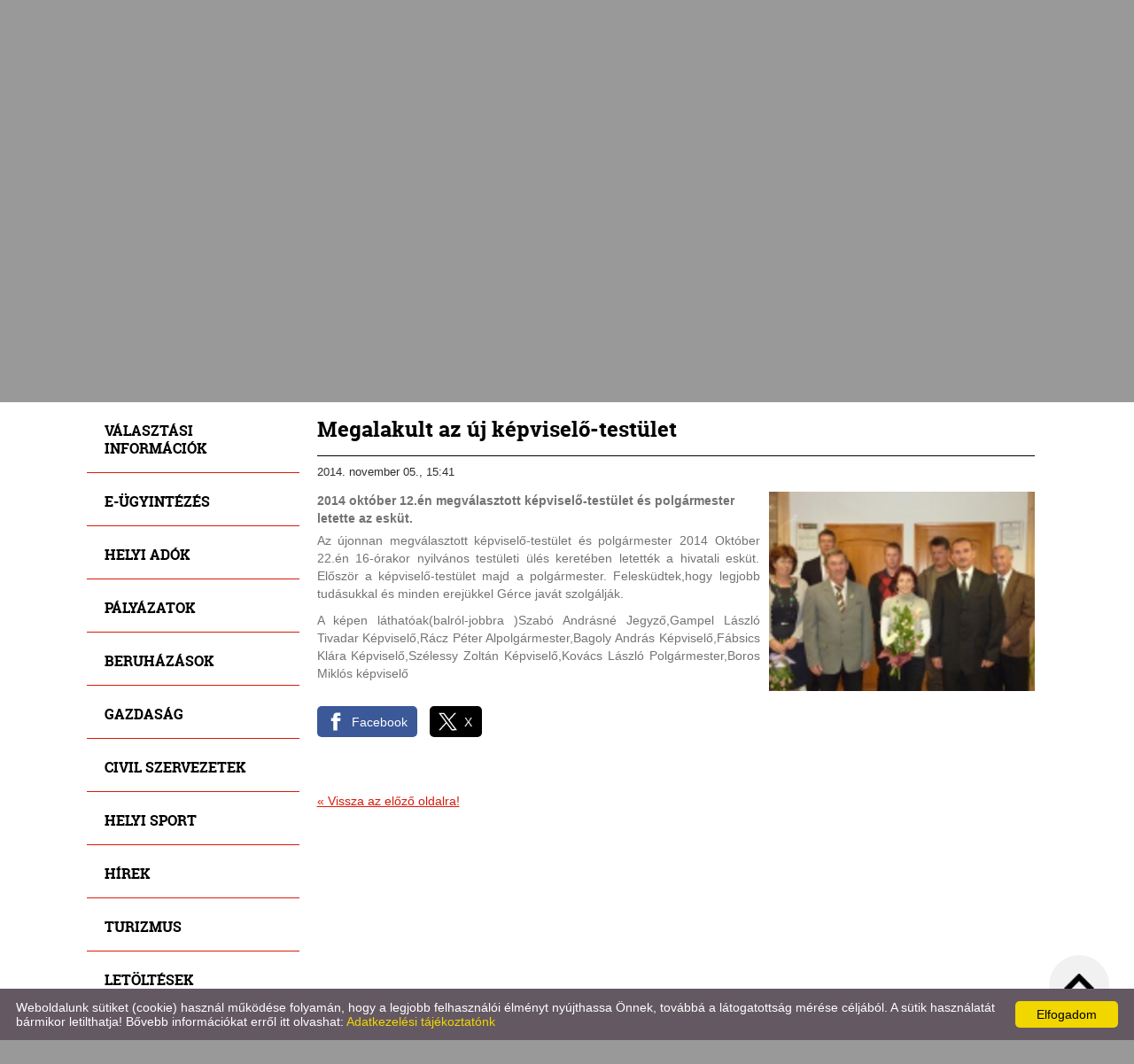

--- FILE ---
content_type: text/html; charset=UTF-8
request_url: https://gerce.hu/hu/hirek/megalakult-az-uj-kepviselo-testulet/
body_size: 6344
content:
<!DOCTYPE html PUBLIC "-//W3C//DTD XHTML 1.0 Transitional//EN" "http://www.w3.org/TR/xhtml1/DTD/xhtml1-transitional.dtd">
<html xmlns="http://www.w3.org/1999/xhtml" xml:lang="en" lang="en">
<head>

<meta http-equiv="X-UA-Compatible" content="IE=edge" />
<meta http-equiv="content-type" content="text/html; charset=utf-8" />
<meta http-equiv="content-language" content="hu" />
<meta http-equiv="expires" content="0" /><meta http-equiv="X-UA-Compatible" content="IE=EmulateIE7" />
<meta name="robots" content="index,follow" />
<meta name="language" content="hu" />
<meta name="page-topic" content="all, alle" />
<meta name="distribution" content="global" />
<meta name="revisit-after" content="5 days" />
<meta name="author" content="Webgenerator Kft. - www.webgenerator.hu" />
<meta name="copyright" content="Webgenerator - www.webgenerator.hu" />
<meta name="publisher" content="Webgenerator Kft. - www.webgenerator.hu" />

<title>Hírek - Megalakult az új képviselő-testület - Gérce Község Önkormányzata</title>
<meta name="description" content="2014 október 12.én megválasztott képviselő-testület és polgármester letette az esküt." />

<meta name="DC.Title" content="Hírek - Megalakult az új képviselő-testület - Gérce Község Önkormányzata">
<meta name="DC.Description" content="2014 október 12.én megválasztott képviselő-testület és polgármester letette az esküt.">
<meta name="DC.Publisher" content="Webgenerator Kft. - www.webgenerator.hu">
<meta name="DC.Language" content="hu">

<meta property="og:url" content="https://gerce.hu/hu/hirek/megalakult-az-uj-kepviselo-testulet/"/>
<meta property="og:title" content="Megalakult az új képviselő-testület"/>
<meta property="og:description" content="2014 október 12.én megválasztott képviselő-testület és polgármester letette az esküt."/>
<meta property="og:image" content="https://gerce.hu/images/news/05b45a27.jpg"/>

<script type="text/javascript">
    var _lang = 'hu';
    var _show_page_search = true;    
    var _show_page_search_error_1 = 'Legalább 3 karaktert meg kell adni a kereséshez!';    
</script>
<link rel='shortcut icon' type='image/x-icon' href='//gerce.hu/favicon.ico' />

<link href="/css/sweetalert.css" rel="stylesheet" type="text/css" media="screen, print" />
<script language="javascript" type="text/javascript" src="/js/sweetalert.min.js"></script>

<link href="/css/video-js.css" rel="stylesheet" type="text/css" media="screen, print" />
<script language="javascript" type="text/javascript" src="/js/video.js"></script>

<link href="/css/popups.css" rel="stylesheet" type="text/css" media="screen, print" />
<link href="/css/cookies.css" rel="stylesheet" type="text/css" media="screen, print" />
<link href="/css/responsive/cookies.css" rel="stylesheet" type="text/css" media="screen, print" />
<link href="/css/socials.css" rel="stylesheet" type="text/css" media="screen, print" />
<script language="javascript" type="text/javascript" src="/js/cookies.js"></script>

<link href="/css/postapont.css" rel="stylesheet" type="text/css" media="screen, print" />

<script type="text/javascript">
		details = 1
	</script>

<script src='https://www.google.com/recaptcha/api.js'></script>

<script>
    var GLOBAL_MESSAGES = {
        global_error: 'Hiba',
        global_system_message: 'Rendszerüzenet',
        orders_empty_amount: 'Nem adott meg mennyiséget!',
        orders_to_basket_failed: 'A tétel kosárba helyezése sikertelen volt!',
        orders_to_basket_success: 'A tétel sikeresen a kosárba került!',
        orders_go_to_basket: 'Ugrás a kosárhoz',
        orders_continue_shopping: 'Vásárlás folytatása',
        orders_basket_delete_confirm: 'Biztosan törölni szeretné a tételt?',
        orders_basket_delete_confirm_yes: 'Igen, törlöm!',
        orders_basket_delete_cancel: 'Mégse',
    }                
</script>


<link href="/css/fonticons2.css" rel="stylesheet" type="text/css" media="screen, print" />



<link href="/css/quill.snow.css" rel="stylesheet" type="text/css" media="screen, print" />
<script language="javascript" type="text/javascript" src="/js/quill.js"></script>

<style type="text/css">
    html body div#footer {
        height: auto !important;
        line-height: normal !important;
        padding: 25px 10px !important;
        box-sizing: initial !important;
    }
</style>
<link href="/css/responsive/css_resp_54m/styles_base_color1.css" rel="stylesheet" type="text/css" media="screen, print" />
<link href="/css/responsive/css_resp_54m/styles_base_color3.css" rel="stylesheet" type="text/css" media="screen, print" />

<link href="/css/swiper.css" rel="stylesheet" type="text/css" media="screen, print" />
<link href="/css/fonticons.css" rel="stylesheet" type="text/css" media="screen, print" />

<link href="/css/responsive/styles_fancybox.css" rel="stylesheet" type="text/css" media="screen, print" />
<link href="/css/jquery.datetimepicker.css" rel="stylesheet" type="text/css" media="screen, print" />

<link href="/css/responsive/styles_public.css" rel="stylesheet" type="text/css" media="screen, print" />

<script language="javascript" type="text/javascript" src="//cdn.webgenerator.hu/js/jQuery/1.11.3/jquery-1.11.3.min.js"></script>
<script language="javascript" type="text/javascript" src="/js/jquery.datetimepicker.js"></script>
<script language="javascript" type="text/javascript" src="//cdn.webgenerator.hu/js/jQuery-plugins/fancybox/1.3.0/fancybox.pack.js"></script>

<script type="text/javascript">
	var colors = [];

	</script>

<script language="javascript" type="text/javascript" src="/js/functions.js"></script>
<script language="javascript" type="text/javascript" src="/js/swiper.jquery.js"></script>

<script>
    window.dataLayer = window.dataLayer || [];
    function gtag(){dataLayer.push(arguments);}

    gtag('consent', 'default', {
        'ad_user_data': 'denied',
        'ad_personalization': 'denied',
        'ad_storage': 'denied',
        'analytics_storage': 'denied',
        'functionality_storage': 'denied',
        'personalization_storage': 'denied',
        'security_storage': 'granted',
        'wait_for_update': 500,
    });
    gtag('consent', 'update', {
        'ad_user_data': 'granted',
        'ad_personalization': 'granted',
        'ad_storage': 'granted',
        'analytics_storage': 'granted',
        'functionality_storage': 'granted',
        'personalization_storage': 'granted',
    });
</script>

<!-- Global site tag (gtag.js) - Google Analytics -->
<script async src="https://www.googletagmanager.com/gtag/js?id=UA-78640824-1"></script>
<script>
    gtag('js', new Date());
    gtag('config', 'UA-78640824-1');
</script>

</head>
<body>
<div id="container-top">	
	<div id="header" style="background: url(/gfx/responsive/gfx_resp_54/bg.jpg) no-repeat center top; background-size: cover;">		
<div class="header_inner"><table border="0" cellpadding="0" cellspacing="0" align="center" width="100%"><tr><td height="110" valign="middle"><div class="logo"><a href="/hu/" class="logo_txt"><strong>Gérce Község Önkormányzata</strong></a></div></td></tr></table><div id="menu"><a href="/hu/koszonto/" class="menu1 ">Köszöntő</a> /<a href="/hu/gerce/" class="menu2 ">Gérce</a> /<a href="/hu/elerhetosegek/" class="menu3 ">Elérhetőségek</a> /<a href="/hu/onkormanyzat/" class="menu4 ">Önkormányzat</a> /<a href="/hu/intezmenyek/" class="menu5  last">Intézmények</a></div>
						<div class="swiper-container">
				<div class="swiper-wrapper">
										<div class="swiper-slide img" style="display: block;"><img src="/gfx/responsive/gfx_resp_54/img_color3.jpg" alt="" border="0" width="960" height="290" /></div>
								    </div>
			</div>
					</div>		
	</div>		

	<div id="container">
<div id="content"><div id="content-inside"><div id="side"><div class="menu_side"><a href="/hu/valasztasi-informaciok/">Választási információk</a><a href="/hu/e-ugyintezes/">E-ügyintézés</a><a href="/hu/helyi-adok/">Helyi adók</a><a href="/hu/palyazatok/">Pályázatok</a><a href="/hu/beruhazasok/">Beruházások</a><a href="/hu/gazdasag1/">Gazdaság</a><a href="/hu/civil-szervezetek/">Civil szervezetek</a><a href="/hu/helyi-sport/">Helyi sport</a><a href="/hu/hirek/" class="hover">Hírek</a><a href="/hu/turizmus/">Turizmus</a><a href="/hu/letoltesek/">Letöltések</a><a href="/hu/galeria/">Galéria</a><a href="/hu/hasznos-linkek/">Hasznos linkek</a><a href="/hu/kozerdeku-adatok/" class=" last">Közérdekű adatok</a></div><div class="contact">
		<h3 style="padding-left: 0;">Elérhetőségek</h3>

	<h4><strong>Gérce Község Önkormányzata</strong></h4>

	9672 Gérce,<br /> Kossuth utca 49.<br />

					<strong>Telefon:</strong>
									<br /><a href="tel:+3695476002">+3695476002</a>
							<br /><a href="tel:"></a>
							<br /><a href="tel:"></a>
				<br />
	
			<strong>Fax:</strong> <br /><br />
	
	
	
					<strong>E-mail:</strong>
									<br /><a href="mailto:jegyzo@gerce.hu">jegyzo@gerce.hu</a>
			</div><div class="banner">
	    <a href="https://gerce.hu/hu/palyazaztok/gercei-ovoda-felujitasa-es-korszerusitese/">
	    	<img src="/images/microsites_sidebarimages/6e80f29f.jpg" alt="Széchenyi 2020" title="Széchenyi 2020" /><br />
	    
    </a>
    </div>
<div class="banner">
	    	<img src="/images/microsites_sidebarimages/52dc6291.jpg" alt="Magyar Faluprogram" title="Magyar Faluprogram" /><br />
	</div>
<div class="banner">
	    <a href="https://gerce.hu/hu/palyazatok/asp-kozponthoz-valo-csatlakozas/">
	    	<img src="/images/microsites_sidebarimages/bc6e0867.jpg" alt="ASP Központ csatlakozás" title="ASP Központ csatlakozás" /><br />
	    
    </a>
    </div>


</div><div id="container-data"><div id="data"><h2>Megalakult az új képviselő-testület</h2>
<span class="date_detail">2014. november 05., 15:41</span>
<div class="details">
   
    <a href='/images/news/05b45a27.jpg' title="Megalakult az új képviselő-testület" class="fancy" style="padding: 0;"><img src="/images/news/tn2/05b45a27.jpg" alt="" border="0" width="300" class="border fright" style="margin-left: 10px;" /></a>
    <div class="lead"><strong>2014 október 12.én megválasztott képviselő-testület és polgármester letette az esküt.</strong></div>
    <div class="lead"><p style="text-align: justify;">Az újonnan megválasztott képviselő-testület és polgármester 2014 Október 22.én 16-órakor nyilvános testületi ülés keretében letették a hivatali esküt. Először a képviselő-testület majd a polgármester. Felesküdtek,hogy legjobb tudásukkal és minden erejükkel Gérce javát szolgálják.</p>

<p style="text-align: justify;">A képen láthatóak(balról-jobbra )Szabó Andrásné Jegyző,Gampel László Tivadar Képviselő,Rácz Péter Alpolgármester,Bagoly András Képviselő,Fábsics Klára Képviselő,Szélessy Zoltán Képviselő,Kovács László Polgármester,Boros Miklós képviselő</p>
</div>




<div class="socials size_medium">
		<!-- Sharingbutton Facebook -->
	<a class="resp-sharing-button__link" onClick="facebook_click();" rel="noopener">
		<div class="resp-sharing-button resp-sharing-button--facebook resp-sharing-button--large">
			<div aria-hidden="true" class="resp-sharing-button__icon resp-sharing-button__icon--solid">
				<svg xmlns="http://www.w3.org/2000/svg" viewBox="0 0 24 24"><path d="M18.77 7.46H14.5v-1.9c0-.9.6-1.1 1-1.1h3V.5h-4.33C10.24.5 9.5 3.44 9.5 5.32v2.15h-3v4h3v12h5v-12h3.85l.42-4z"/></svg>
				<span class="scocial_text">Facebook<span class="scocial_long">&nbsp;megosztás</span>
			</div>
		</div>
	</a>
	
		<!-- Sharingbutton Twitter -->
	<a class="resp-sharing-button__link" onClick="twitter_click();" rel="noopener">
		<div class="resp-sharing-button resp-sharing-button--twitter resp-sharing-button--large">
			<div aria-hidden="true" class="resp-sharing-button__icon resp-sharing-button__icon--solid">
				<svg xmlns="http://www.w3.org/2000/svg" width="488.000000pt" height="459.000000pt" viewBox="0 0 488.000000 459.000000" preserveAspectRatio="xMidYMid meet">
					<g transform="translate(0.000000,459.000000) scale(0.100000,-0.100000)" stroke="none">
						<path d="M14 4579 c-2 -3 160 -224 359 -490 199 -266 622 -832 940 -1257 l578 -773 -37 -42 c-21 -23 -446 -482 -944 -1020 -498 -539 -907 -983 -908 -988 -2 -5 85 -9 210 -8 l213 1 70 77 c39 42 401 433 805 870 404 437 746 807 760 823 l25 29 200 -268 c110 -147 413 -553 673 -901 l474 -632 725 0 c603 0 724 2 720 13 -3 8 -187 256 -409 553 -222 296 -476 636 -564 754 -89 118 -350 469 -582 778 -232 310 -422 568 -422 572 0 7 1226 1338 1643 1783 l119 127 -219 0 -218 -1 -255 -276 c-140 -152 -483 -524 -763 -825 l-507 -548 -615 822 -616 823 -725 5 c-399 3 -728 2 -730 -1z m1718 -886 c237 -318 603 -807 813 -1088 210 -280 676 -904 1036 -1385 360 -482 658 -881 663 -888 6 -9 -65 -12 -324 -12 l-331 0 -656 878 c-1514 2023 -2278 3045 -2287 3060 -6 9 62 12 323 12 l331 0 432 -577z"/>
					</g>
				</svg>
				<span class="scocial_text">X<span class="scocial_long">&nbsp;megosztás</span>
			</div>
		</div>
	</a>
	
	
	
	
	
	
	
	
	</div>

<!--
<iframe src="" scrolling="no" frameborder="0" style="border:none; overflow:hidden; width:450px; height:35px; margin-top: 10px;" allowTransparency="true" id="fblike"></iframe>
<div class="box_share">
	<a href="#" class="share_item" onclick="return facebookshare_click()" target="_blank" class="clear" style="text-decoration: none;"><img src="/gfx/facebook.png" alt="" border="0" valign="middle" /> Megosztás</a>
	<a href="http://twitter.com/share?text=Hírek - Megalakult az új képviselő-testület - Gérce Község Önkormányzata&url=https://gerce.hu/hu/hirek/megalakult-az-uj-kepviselo-testulet/" class="share_item" target="_blank" style="text-decoration: none;"><img src="/gfx/twitter-32.png" alt="" border="0" valign="middle" /> Tweet</a>
</div>
-->

<script type="text/javascript" language="JavaScript">
	/*
$(function() {
	var u=location.href;

	$('#fblike').attr('src', '//www.facebook.com/plugins/like.php?href='+encodeURIComponent(u)+'&layout=standard&show_faces=false&width=450&action=recommend&colorscheme=light&height=35');
});
*/

	function reddit_click() {
		window.open('//reddit.com/submit/?url='+encodeURIComponent(location.href)+'&resubmit=true&amp;title=Hírek - Megalakult az új képviselő-testület - Gérce Község Önkormányzata','redditshare','toolbar=0,status=0,location=1, width=650,height=600,scrollbars=1');
		return false;
	}

	function linkedin_click() {
		window.open('//www.linkedin.com/shareArticle?mini=true&url=https://gerce.hu/hu/hirek/megalakult-az-uj-kepviselo-testulet/&title=Hírek - Megalakult az új képviselő-testület - Gérce Község Önkormányzata&summary=&source=https://gerce.hu/hu/hirek/megalakult-az-uj-kepviselo-testulet/','linkedinshare','toolbar=0,status=0,location=1, width=650,height=600,scrollbars=1');
		return false;
	}

	function pinterest_click() {
		window.open('//pinterest.com/pin/create/button/?url='+encodeURIComponent(location.href)+'&media=&description=Hírek - Megalakult az új képviselő-testület - Gérce Község Önkormányzata','pinterestshare','toolbar=0,status=0,location=1, width=650,height=600,scrollbars=1');
		return false;
	}

	function tumblr_click() {
		window.open('//www.tumblr.com/widgets/share/tool?posttype=link&title=Hírek - Megalakult az új képviselő-testület - Gérce Község Önkormányzata&caption=&content='+encodeURIComponent(location.href)+'&canonicalUrl='+encodeURIComponent(location.href)+'&shareSource=tumblr_share_button','tumblrshare','toolbar=0,status=0,location=1, width=650,height=600,scrollbars=1');
		return false;
	}

	function twitter_click() {
		window.open('//twitter.com/intent/tweet/?text=Hírek - Megalakult az új képviselő-testület - Gérce Község Önkormányzata&url=https://gerce.hu/hu/hirek/megalakult-az-uj-kepviselo-testulet/','twittershare','toolbar=0,status=0,location=1, width=650,height=600,scrollbars=1');
		return false;
	}

	function facebook_click() {
		window.open('//www.facebook.com/sharer.php?u='+encodeURIComponent(location.href)+'&src=sp','facebookshare','toolbar=0,status=0,location=1, width=650,height=600,scrollbars=1');
		return false;
	}
</script>

<br /><a href="javascript:history.back();" class="back">&laquo; Vissza az előző oldalra!</a>
</div>

<br class="clear" /><br class="clear" /></div></div></div></div>
	</div>
</div>
<div id="footer-container" class="footer_default">
	<div id="footer">
		<span>&copy; 2026 - Gérce Község Önkormányzata</span>

		&nbsp;&nbsp;&nbsp;&nbsp;&nbsp;&nbsp;&nbsp;

		<a href="/hu/adatkezelesi-tajekoztato/">Adatkezelési tájékoztató</a>

		&nbsp;&nbsp;&nbsp;

		<a href="/hu/oldal-informaciok/">Oldal információk</a>

		&nbsp;&nbsp;&nbsp;

		<a href="/hu/impresszum/">Impresszum</a>
		



<script language="javascript" type="text/javascript" src="/js/jquery.maskedinput.min.js"></script>

<div class="scroll_top" style="display: none;"><img src="/gfx/scroll_up.png" alt="" /></div>

<script type="text/javascript">
    $(document).ready(function() {
    	$('.scroll_top').bind('click', function() {
    		$('html, body').animate({
		        scrollTop: '0px'
		    }, 500);
    	});

    	$(window).scroll(function() {
			var scrollTop = $(window).scrollTop();
			if ( scrollTop > 200 ) { 
				$('.scroll_top').fadeIn();

			} else {
				$('.scroll_top').fadeOut();
			}
		});
    });
</script>

<script type="text/javascript" id="cookieinfo"
	src="/js/cookieinfo.min.js"
	data-bg="#645862"
	data-fg="#FFFFFF"
	data-link="#F1D600"
	data-cookie="CookieInfoScript"
	data-text-align="left"
	data-message="Weboldalunk sütiket (cookie) használ működése folyamán, hogy a legjobb felhasználói élményt nyújthassa Önnek, továbbá a látogatottság mérése céljából. A sütik használatát bármikor letilthatja! Bővebb információkat erről itt olvashat:"
    data-linkmsg="Adatkezelési tájékoztatónk"
	data-moreinfo="/hu/adatkezelesi-tajekoztato/"
	data-zindex="10001"
    data-close-text="Elfogadom"
    data-expires="szo, 25 júl 2026 01:27:39 +0200">
</script>


	</div>
</div>

<script type="text/javascript">
    $(document).ready(function() {
    });
</script>
<a href='/hu/' title="Gérce Község Önkormányzata - Magyar" class="languagechooser">Gérce Község Önkormányzata - Magyar</a></body>
</html>


--- FILE ---
content_type: text/css
request_url: https://gerce.hu/css/responsive/css_resp_54m/styles_base_color3.css
body_size: 621
content:
/*
** footer
**/
div#footer-container.footer_default {
	background-color: #d71b0b !important;
}
div#footer-container.footer_default div#footer {
	background-color: #d71b0b !important;
}
div#footer-container {
	background-color: #fff !important;
}
div#footer {
	background-color: #fff !important;
	color: #fff;
}

/*
** links
**/
a {
	color: #d71b0b;
}

/*
** header
**/
h1 {
	border-color: #d71b0b;
}

/*
** menu
**/
div.menu_side a {
	border-color: #d71b0b;	
}

/*
** btn
**/
div.img_txts a.btn,
div.img_txts a.btn:hover {
	color: #d71b0b;
}
div.img_txts a.btn:hover {
	color: #fff;
}
div.img_txts a.btn span {
	border-color: #d71b0b;
}
div.img_txts a.btn:hover span {
	background-color: #d71b0b;
}
form.form input.btn,
form.form input.btn:hover {
	background-color: #d71b0b;
	color: #fff;
}
.detail,
.detail:hover {
	background-color: #d71b0b;
}

/*
** table
**/
table.table {
	border-collapse: collapse;
}
table.table td,
table.table th {
	position: relative;
	height: 60px;
	font-size: 16px;
	color: #d71b0b;
	text-align: center;
	vertical-align: middle;
}
table.table td.current {
	background-color: #c9d6e2;
}
table.table td.today {
	background-color: #d71b0b;
}
table.table th {
	font-size: 18px;
}
table.table td a,
table.table td a:hover {
	display: block;
	color: #d71b0b !important;
	line-height: 60px;
	text-decoration: none;
	position: absolute;
	left: 0;
	right: 0;
	top: 0;
	bottom: 0;
}
table.table td a:hover {
	background-color: #d71b0b;
	color: #fff !important;
}
table.table td.today a,
table.table td.today a:hover {	
	color: #fff !important;	
}
table.table td.fake {
	background: #f0f0f0 !important;
}
table.table td,
table.table th {
	background-color: #fff;
	border: 1px solid #d71b0b;
}
table.table th {
	background-color: #d71b0b;
	font-weight: bold;
	color: #fff;
	border-right: 1px solid #d71b0b;
}
table.table th:last-child {
	border-right: 1px solid #d71b0b;
}
div.calendar_header {
	width: 600px;
	margin-bottom: 10px;
	text-align: center;
	line-height: 20px;
}
div.calendar_header strong {
	color: #d71b0b;
	font-size: 22px;
}
div.calendar_header a,
div.calendar_header a:hover {
	text-decoration: none;
}

/*
** pager
**/
div.pager a,
div.pager strong {
	color: #d71b0b;
}
div.pager a.arrow,
div.pager a.arrow:hover {	
	background-color: #d71b0b;
	color: #fff;
}
